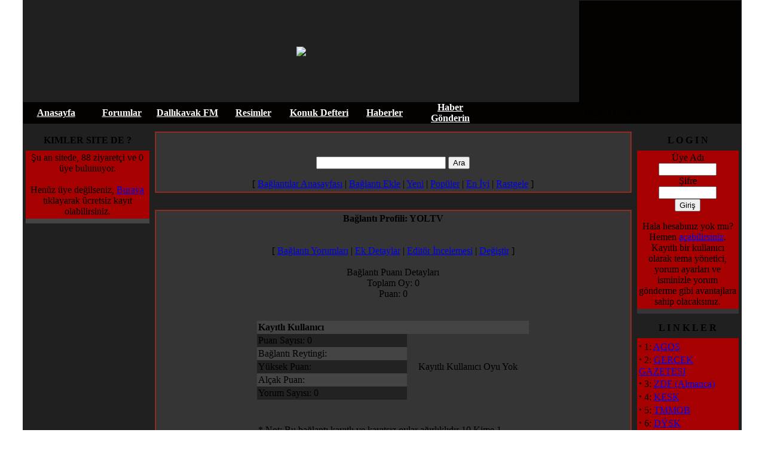

--- FILE ---
content_type: text/html
request_url: http://www.dallikavakkoyufm.com/modules.php?name=Web_Links&l_op=viewlinkdetails&lid=16&ttitle=YOLTV
body_size: 4802
content:
<!DOCTYPE HTML PUBLIC "-//W3C//DTD HTML 4.01 Transitional//EN">
<html>
<head>
<title>DALLIKAVAK KOYU FM - Web Bağlantıları</title>
<META HTTP-EQUIV="Content-Type" CONTENT="text/html; charset=windows-1254">
<META HTTP-EQUIV="EXPIRES" CONTENT="0">
<META NAME="RESOURCE-TYPE" CONTENT="DOCUMENT">
<META NAME="DISTRIBUTION" CONTENT="GLOBAL">
<META NAME="AUTHOR" CONTENT="DALLIKAVAK KOYU FM">
<META NAME="COPYRIGHT" CONTENT="Copyright (c) by DALLIKAVAK KOYU FM">
<META NAME="KEYWORDS" CONTENT="News, news, New, new, Technology, technology, Headlines, headlines, Nuke, nuke, PHP-Nuke, phpnuke, php-nuke, Geek, geek, Geeks, geeks, Hacker, hacker, Hackers, hackers, Linux, linux, Windows, windows, Software, software, Download, download, Downloads, downloads, Free, FREE, free, Community, community, MP3, mp3, Forum, forum, Forums, forums, Bulletin, bulletin, Board, board, Boards, boards, PHP, php, Survey, survey, Kernel, kernel, Comment, comment, Comments, comments, Portal, portal, ODP, odp, Open, open, Open Source, OpenSource, Opensource, opensource, open source, Free Software, FreeSoftware, Freesoftware, free software, GNU, gnu, GPL, gpl, License, license, Unix, UNIX, *nix, unix, MySQL, mysql, SQL, sql, Database, DataBase, Blogs, blogs, Blog, blog, database, Mandrake, mandrake, Red Hat, RedHat, red hat, Slackware, slackware, SUSE, SuSE, suse, Debian, debian, Gnome, GNOME, gnome, Kde, KDE, kde, Enlightenment, enlightenment, Interactive, interactive, Programming, programming, Extreme, extreme, Game, game, Games, games, Web Site, web site, Weblog, WebLog, weblog, Guru, GURU, guru, Oracle, oracle, db2, DB2, odbc, ODBC, plugin, plugins, Plugin, Plugins">
<META NAME="DESCRIPTION" CONTENT="Ho&#254;geldiniz">
<META NAME="ROBOTS" CONTENT="INDEX, FOLLOW">
<META NAME="REVISIT-AFTER" CONTENT="1 DAYS">
<META NAME="RATING" CONTENT="GENERAL">
<META NAME="GENERATOR" CONTENT="PHP-Nuke Copyright (c) 2006 by Francisco Burzi. This is free software, and you may redistribute it under the GPL (http://phpnuke.org/files/gpl.txt). PHP-Nuke comes with absolutely no warranty, for details, see the license (http://phpnuke.org/files/gpl.txt).">
<link rel="alternate" type="application/rss+xml" title="RSS" href="backend.php">
<LINK REL="StyleSheet" HREF="themes/Mavimsn_C38/style/style.css" TYPE="text/css">





</head>

<body leftmargin="0" topmargin="0" marginwidth="0" marginheight="0">
<table border="0" width="930" align="center" cellspacing="0" cellpadding="0">
  <tr>
    <td width="100%" align="center">
      <table border="0" width="100%" cellspacing="0" cellpadding="1">
        <tr>
        
         <td bgcolor="#202020" align="center"> <table  width="100%" height="170" border="0" cellpadding="0" cellspacing="0" align="center">
       <tr> 
       <td width="930" align="center" nowrap><IMG SRC="themes/Mavimsn_C38/images/logo.jpg" BORDER="0"></td>
	   <td bgcolor="#030200" width="100%" align="center" nowrap></td>
       </tr>
       </table><table bgcolor="#030200" width="100%" height="30" border="0" cellpadding="0" cellspacing="0" align="center">
       <tr> 
<td width="110" align="center" background="themes/Mavimsn_C38/images/buton.png" nowrap><A HREF="index.php"  title="Anasayfa"><B><font color="#ffffff">Anasayfa</B></font></A></td><td width="110" align="center" background="themes/Mavimsn_C38/images/buton.png" nowrap><A HREF="modules.php?name=Forums" title="Forumlar"><B><font color="#ffffff">Forumlar</B></font></A></td><td width="110" align="center" background="themes/Mavimsn_C38/images/buton.png" nowrap><A HREF="modules.php?name=Content&pa=showpage&pid=1" title="Dallıkavak FM"><B><font color="#ffffff">Dallıkavak FM</B></font></A></td><td width="110" align="center" background="themes/Mavimsn_C38/images/buton.png" nowrap><A HREF="modules.php?name=coppermine" title="Resimler"><B><font color="#ffffff">Resimler</B></font></A></td><td width="110" align="center" background="themes/Mavimsn_C38/images/buton.png" nowrap><A HREF="modules.php?name=AEG_ZD" title="Konuk Defteri"><B><font color="#ffffff">Konuk Defteri</B></font></A></td><td width="110" align="center" background="themes/Mavimsn_C38/images/buton.png" nowrap><A HREF="modules.php?name=News" title="Haberler"><B><font color="#ffffff">Haberler</B></font></A></td><td width="110" align="center" background="themes/Mavimsn_C38/images/buton.png" nowrap><A HREF="modules.php?name=Submit_News" title="Haber Gönderin"><B><font color="#ffffff">Haber Gönderin</B></font></A></td> 
	   <td width="100%" align="center" bgcolor="#030200"" nowrap><script type="text/javascript">

<!--   // Array ofmonth Names
var monthNames = new Array( "Ocak","Şubat","Mart","Nisan","Mayıs","Haziran","Temmuz","Ağustos","Eylül","Ekim","Kasım","Aralık");
var now = new Date();
thisYear = now.getYear();
if(thisYear < 1900) {thisYear += 1900}; // corrections if Y2K display problem
document.write(monthNames[now.getMonth() ] + " " + now.getDate() + ", " + thisYear);
// -->

</script></td>
	  </tr>
       </table> <table width="100%" height="3" border="0" cellpadding="0" cellspacing="0" align="center">
       <tr> 
       <td width="100%" align="center" background="themes/Mavimsn_C38/images/blokalt.gif" nowrap></td>
       </tr>
       </table> <table width="100%" height="5" border="0" cellpadding="0" cellspacing="0" align="center">
       <tr> 
       <td width="100%" align="center" bgcolor="#202020" nowrap></td>
       </tr>
       </table><table border="0" width="100%" align="center" cellspacing="0" cellpadding="0" background="./themes/Mavimsn_C38/images/spacer.gif">

  <tr>
    <td width="100%">
      <div align="center">
        <center>

        <table border="0" width="100%" cellspacing="0" cellpadding="0">
          <tr>
            <td valign="top"><table width="207" border="0" cellspacing="0" cellpadding="4">
  <tr>
    <td><table width="207" border="0" cellspacing="0" cellpadding="0">
  <tr>
    <td bgcolor="#444444"><table width="100%" border="0" cellspacing="0" cellpadding="0">
        <tr>
          <td><table width="100%" border="0" cellspacing="0" cellpadding="0">
              <tr>
                <td height="33" bgcolor="#202020" background="themes/Mavimsn_C38/images/blok.png"><table width="100%" border="0" cellspacing="0" cellpadding="0">
                    <tr>
                      <td><font class="block-title"><strong><center>KIMLER SITE DE ?</center></strong></font></td>
                    </tr>
                  </table>
                  </td>
              </tr>
              <tr>
                <td bgcolor="#a70000"><table width="100%" border="0" cellspacing="0" cellpadding="3">
                    <tr>
                      <td background="themes/Mavimsn_C38/images/blokbg.gif"><font class="content"><div align="center"><span class="content">Şu an sitede, 88 ziyaretçi ve 0 üye bulunuyor.<br><br>Henüz üye değilseniz, <a href="modules.php?name=Your_Account&op=new_user">Buraya</a> tıklayarak ücretsiz kayıt olabilirsiniz.</span></div></font></td>
                    </tr>
                  </table>
				
                 </td>
              </tr>
            </table>
<table width="207" border="0" cellspacing="0" cellpadding="4">
  <tr>
    <td background="themes/Mavimsn_C38/images/blokalt.gif"></td>
	</tr>
	</table>
            </td>
        </tr>
      </table>
      </td>
  </tr>
</table>
</td>
  </tr>
</table>
</td><td width="100%" valign="top">
<table width="100%" border="0" cellspacing="0" cellpadding="5">
  <tr>
    <td><table width="100%" border="0" cellspacing="0" cellpadding="1">
        <tr>
          <td bgcolor="#77241b"><table width="100%" border="0" cellspacing="0" cellpadding="1">
              <tr>
                <td bgcolor="#a13024"><table width="100%" border="0" cellspacing="0" cellpadding="0">
                    <tr>
                      <td bgcolor="#353535"><table width="100%" border="0" cellspacing="0" cellpadding="4">
                          <tr>
                            <td><br><center><a href="modules.php?name=Web_Links"><img src="modules/Web_Links/images/link-logo.gif" border="0" alt=""></a><br><br><form action="modules.php?name=Web_Links&amp;l_op=search&amp;query=" method="post"><font class="content"><input type="text" size="25" name="query"> <input type="submit" value="Ara"></font></form><font class="content">[ <a href="modules.php?name=Web_Links">Bağlantılar Anasayfası</a> | <a href="modules.php?name=Web_Links&amp;l_op=AddLink">Bağlantı Ekle</a> | <a href="modules.php?name=Web_Links&amp;l_op=NewLinks">Yeni</a> | <a href="modules.php?name=Web_Links&amp;l_op=MostPopular">Popüler</a> | <a href="modules.php?name=Web_Links&amp;l_op=TopRated">En İyi</a> | <a href="modules.php?name=Web_Links&amp;l_op=RandomLink">Rastgele</a> ]</font></center></td>
                          </tr>
                        </table></td>
                    </tr>
                  </table></td>
              </tr>
            </table></td>
        </tr>
      </table>
      </td>
  </tr>
</table>
<br><table width="100%" border="0" cellspacing="0" cellpadding="5">
  <tr>
    <td><table width="100%" border="0" cellspacing="0" cellpadding="1">
        <tr>
          <td bgcolor="#77241b"><table width="100%" border="0" cellspacing="0" cellpadding="1">
              <tr>
                <td bgcolor="#a13024"><table width="100%" border="0" cellspacing="0" cellpadding="0">
                    <tr>
                      <td bgcolor="#353535"><table width="100%" border="0" cellspacing="0" cellpadding="4">
                          <tr>
                            <td><center><font class="option"><b>Bağlantı Profili: YOLTV</b></font><br><br><br><font class="content">[ <a href="modules.php?name=Web_Links&amp;l_op=viewlinkcomments&amp;lid=16">Bağlantı Yorumları</a> | <a href="modules.php?name=Web_Links&amp;l_op=viewlinkdetails&amp;lid=16">Ek Detaylar</a> | <a href="modules.php?name=Web_Links&amp;l_op=viewlinkeditorial&amp;lid=16">Editör İncelemesi</a> | <a href="modules.php?name=Web_Links&amp;l_op=modifylinkrequest&amp;lid=16">Değiştir</a> ]</font><br><br>Bağlantı Puanı Detayları<br>Toplam Oy: 0<br>Puan: 0</center><br><br><table align="center" border="0" cellspacing="0" cellpadding="2" width="455"><tr><td colspan="2" bgcolor="#444444"><font class="content"><b>Kayıtlı Kullanıcı</b></font></td></tr><tr><td bgcolor="#222222"><font class="content">Puan Sayısı: 0</font></td><td rowspan="5" width="200"><center><font class="content">Kayıtlı Kullanıcı Oyu Yok</font></center></td></tr><tr><td bgcolor="#444444"><font class="content">Bağlantı Reytingi: </font></td></tr><tr><td bgcolor="#222222"><font class="content">Yüksek Puan: </font></td></tr><tr><td bgcolor="#444444"><font class="content">Alçak Puan: </font></td></tr><tr><td bgcolor="#222222"><font class="content">Yorum Sayısı: 0</font></td></tr><tr><td></td></tr><tr><td valign="top" colspan="2"><font class="tiny"><br><br>* Not: Bu bağlantı kayıtlı ve kayıtsız oylar ağırlıklıdır 10 Kime 1.</font></td></tr><tr><td colspan="2" bgcolor="#444444"><font class="content"><b>Kayıtsız Kullanıcılar</b></font></td></tr><tr><td bgcolor="#222222"><font class="content">Puan Sayısı: 0</font></td><td rowspan="5" width="200"><center><font class="content">Kayıtsız Kullanıcı Oyu Yok</font></center></td></tr><tr><td bgcolor="#444444"><font class="content">Bağlantı Reytingi: </font></td></tr><tr><td bgcolor="#222222"><font class="content">Yüksek Puan: </font></td></tr><tr><td bgcolor="#444444"><font class="content">Alçak Puan: </font></td></tr><tr><td bgcolor="#222222"><font class="content">&nbsp;</font></td></tr><tr><td valign=top colspan="2"><font class="tiny"><br><br>* Not: Bu bağlantı kayıtlı ve dışarıdan oylar ağırlıklıdır 20 Kime 1.</font></td></tr><tr><td colspan="2" bgcolor="#444444"><font class="content"><b>Dışarıdan Oylayanlar</b></font></td></tr><tr><td bgcolor="#222222"><font class="content">Puan Sayısı: 0</font></td><td rowspan="5" width="200"><center><font class="content">Dışarıdan Oy Yok</font></center></td></tr><tr><td bgcolor="#444444"><font class="content">Bağlantı Reytingi: </font></td></tr><tr><td bgcolor="#222222"><font class="content">Yüksek Puan: </font></td></tr><tr><td bgcolor="#444444"><font class="content">Alçak Puan: </font></td></tr><tr><td bgcolor="#222222"><font class="content">&nbsp;</font></td></tr></table><br><br><center><font class="content">[ <a href="modules.php?name=Web_Links&amp;l_op=visit&amp;lid=16" target="_blank">Siteyi Ziyaret Et</a> | <a href="modules.php?name=Web_Links&amp;l_op=ratelink&amp;lid=16">Bu Kaynağa Puan Ver</a> ]</font><br><br><br><font class="content">Bu sizin kaynağınız mı? <a href="modules.php?name=Web_Links&amp;l_op=outsidelinksetup&amp;lid=16">Diğer kullanıcıların sitenizden oy vermesini sağlayın!</a></font></center></td>
                          </tr>
                        </table></td>
                    </tr>
                  </table></td>
              </tr>
            </table></td>
        </tr>
      </table>
      </td>
  </tr>
</table>
</td><td valign="top"><table width="170" border="0" cellspacing="0" cellpadding="4">
  <tr>
    <td><table width="170" border="0" cellspacing="0" cellpadding="0">
  <tr>
    <td bgcolor="#353535"><table width="100%" border="0" cellspacing="0" cellpadding="0">
        <tr>
          <td><table width="100%" border="0" cellspacing="0" cellpadding="0">
              <tr>
                <td height="33" bgcolor="#202020" background="themes/Mavimsn_C38/images/sagblok.png"><table width="100%" border="0" cellspacing="0" cellpadding="0">
                    <tr>
                      <td><font class="block-title"><strong><center>L O G I N</center></strong></font></td>
                    </tr>
                  </table>
                  </td>
              </tr>
              <tr>
                <td bgcolor="#a70000"><table width="100%" border="0" cellspacing="0" cellpadding="3">
                    <tr>
                      <td background="themes/Mavimsn_C38/images/sagblokbg.gif"><font class="content"><form onsubmit="this.submit.disabled='true'" action="modules.php?name=Your_Account" method="post"><center><font class="content">Üye Adı<br><input type="text" name="username" size="10" maxlength="25"><br>Şifre<br><input type="password" name="user_password" size="10" maxlength="20"><br><input type="hidden" name="random_num" value="249035"><input type="hidden" name="gfx_check" value=""><input type="hidden" name="op" value="login"><input type="submit" value="Giriş"></font></center></form><center><font class="content">Hala hesabınız yok mu? Hemen <a href="modules.php?name=Your_Account&op=new_user">açabilirsiniz</a>. Kayıtlı bir kullanıcı olarak tema yönetici, yorum ayarları ve isminizle yorum gönderme gibi avantajlara sahip olacaksınız.</font></center></font></td>
                    </tr>
                  </table>
				
                 </td>
              </tr>
            </table>
<table width="170" border="0" cellspacing="0" cellpadding="4">
  <tr>
    <td background="themes/Mavimsn_C38/images/blokalt.gif"></td>
	</tr>
	</table>
            </td>
        </tr>
      </table>
      </td>
  </tr>
</table>
</td>
  </tr>
</table>
<table width="170" border="0" cellspacing="0" cellpadding="4">
  <tr>
    <td><table width="170" border="0" cellspacing="0" cellpadding="0">
  <tr>
    <td bgcolor="#353535"><table width="100%" border="0" cellspacing="0" cellpadding="0">
        <tr>
          <td><table width="100%" border="0" cellspacing="0" cellpadding="0">
              <tr>
                <td height="33" bgcolor="#202020" background="themes/Mavimsn_C38/images/sagblok.png"><table width="100%" border="0" cellspacing="0" cellpadding="0">
                    <tr>
                      <td><font class="block-title"><strong><center>L I N K L E R</center></strong></font></td>
                    </tr>
                  </table>
                  </td>
              </tr>
              <tr>
                <td bgcolor="#a70000"><table width="100%" border="0" cellspacing="0" cellpadding="3">
                    <tr>
                      <td background="themes/Mavimsn_C38/images/sagblokbg.gif"><font class="content"><strong><big>&middot;</big></strong>&nbsp;1: <a href="modules.php?name=Web_Links&amp;l_op=viewlinkdetails&amp;lid=7&amp;ttitle=AGOS">AGOS</a><br><strong><big>&middot;</big></strong>&nbsp;2: <a href="modules.php?name=Web_Links&amp;l_op=viewlinkdetails&amp;lid=34&amp;ttitle=GERCEK GAZETESI">GERCEK GAZETESI</a><br><strong><big>&middot;</big></strong>&nbsp;3: <a href="modules.php?name=Web_Links&amp;l_op=viewlinkdetails&amp;lid=30&amp;ttitle=ZDF (Almanca)">ZDF (Almanca)</a><br><strong><big>&middot;</big></strong>&nbsp;4: <a href="modules.php?name=Web_Links&amp;l_op=viewlinkdetails&amp;lid=3&amp;ttitle=KESK">KESK</a><br><strong><big>&middot;</big></strong>&nbsp;5: <a href="modules.php?name=Web_Links&amp;l_op=viewlinkdetails&amp;lid=5&amp;ttitle=TMMOB">TMMOB</a><br><strong><big>&middot;</big></strong>&nbsp;6: <a href="modules.php?name=Web_Links&amp;l_op=viewlinkdetails&amp;lid=1&amp;ttitle=D&Yacute;SK">D&Yacute;SK</a><br><strong><big>&middot;</big></strong>&nbsp;7: <a href="modules.php?name=Web_Links&amp;l_op=viewlinkdetails&amp;lid=4&amp;ttitle=TTB">TTB</a><br><strong><big>&middot;</big></strong>&nbsp;8: <a href="modules.php?name=Web_Links&amp;l_op=viewlinkdetails&amp;lid=15&amp;ttitle=sesonline.net">sesonline.net</a><br><strong><big>&middot;</big></strong>&nbsp;9: <a href="modules.php?name=Web_Links&amp;l_op=viewlinkdetails&amp;lid=41&amp;ttitle=TV 10">TV 10</a><br><strong><big>&middot;</big></strong>&nbsp;10: <a href="modules.php?name=Web_Links&amp;l_op=viewlinkdetails&amp;lid=36&amp;ttitle=AZADIYA WELAT">AZADIYA WELAT</a><br><strong><big>&middot;</big></strong>&nbsp;11: <a href="modules.php?name=Web_Links&amp;l_op=viewlinkdetails&amp;lid=33&amp;ttitle=T&Uuml;RKCE ALMANCA ONLINE S&Ouml;ZL&Uuml;K">T&Uuml;RKCE ALMANCA ONLINE S&Ouml;ZL&Uuml;K</a><br><strong><big>&middot;</big></strong>&nbsp;12: <a href="modules.php?name=Web_Links&amp;l_op=viewlinkdetails&amp;lid=6&amp;ttitle=BIRGUN">BIRGUN</a><br><strong><big>&middot;</big></strong>&nbsp;13: <a href="modules.php?name=Web_Links&amp;l_op=viewlinkdetails&amp;lid=16&amp;ttitle=YOLTV">YOLTV</a><br><strong><big>&middot;</big></strong>&nbsp;14: <a href="modules.php?name=Web_Links&amp;l_op=viewlinkdetails&amp;lid=14&amp;ttitle=Elbistan Sitesi">Elbistan Sitesi</a><br><strong><big>&middot;</big></strong>&nbsp;15: <a href="modules.php?name=Web_Links&amp;l_op=viewlinkdetails&amp;lid=9&amp;ttitle=Mahmut Bayrak Sitesi">Mahmut Bayrak Sitesi</a><br><strong><big>&middot;</big></strong>&nbsp;16: <a href="modules.php?name=Web_Links&amp;l_op=viewlinkdetails&amp;lid=10&amp;ttitle=AI">AI</a><br><strong><big>&middot;</big></strong>&nbsp;17: <a href="modules.php?name=Web_Links&amp;l_op=viewlinkdetails&amp;lid=8&amp;ttitle=EVRENSEL">EVRENSEL</a><br><strong><big>&middot;</big></strong>&nbsp;18: <a href="modules.php?name=Web_Links&amp;l_op=viewlinkdetails&amp;lid=13&amp;ttitle=Ali Usta Web Tasarimi">Ali Usta Web Tasarimi</a><br><strong><big>&middot;</big></strong>&nbsp;19: <a href="modules.php?name=Web_Links&amp;l_op=viewlinkdetails&amp;lid=2&amp;ttitle=T&Uuml;RK-&Yacute;&THORN;">T&Uuml;RK-&Yacute;&THORN;</a><br><strong><big>&middot;</big></strong>&nbsp;20: <a href="modules.php?name=Web_Links&amp;l_op=viewlinkdetails&amp;lid=40&amp;ttitle=STERK TV">STERK TV</a><br></font></td>
                    </tr>
                  </table>
				
                 </td>
              </tr>
            </table>
<table width="170" border="0" cellspacing="0" cellpadding="4">
  <tr>
    <td background="themes/Mavimsn_C38/images/blokalt.gif"></td>
	</tr>
	</table>
            </td>
        </tr>
      </table>
      </td>
  </tr>
</table>
</td>
  </tr>
</table>
<table width="170" border="0" cellspacing="0" cellpadding="4">
  <tr>
    <td><table width="170" border="0" cellspacing="0" cellpadding="0">
  <tr>
    <td bgcolor="#353535"><table width="100%" border="0" cellspacing="0" cellpadding="0">
        <tr>
          <td><table width="100%" border="0" cellspacing="0" cellpadding="0">
              <tr>
                <td height="33" bgcolor="#202020" background="themes/Mavimsn_C38/images/sagblok.png"><table width="100%" border="0" cellspacing="0" cellpadding="0">
                    <tr>
                      <td><font class="block-title"><strong><center>ONLINE FILM IZLEYIN</center></strong></font></td>
                    </tr>
                  </table>
                  </td>
              </tr>
              <tr>
                <td bgcolor="#a70000"><table width="100%" border="0" cellspacing="0" cellpadding="3">
                    <tr>
                      <td background="themes/Mavimsn_C38/images/sagblokbg.gif"><font class="content"><center><br><u><font></u></font><a href="http://www.ali-usta.net/modules.php?name=Content&pa=list_pages_categories&cid=2"><u><font><b>HoÃ¾Ã§akal YarÃ½n</u></b></font></a><br><u><font></u></font><a href="http://www.ali-usta.net/modules.php?name=Content&pa=list_pages_categories&cid=2"><u><font><b>Eve DÃ¶nÃ¼Ã¾</u></b></font></a><br><u><font></u></font><a href="http://www.ali-usta.net/modules.php?name=Content&pa=list_pages_categories&cid=2"><u><font><b>DUVAR</u></b></font></a><br><u><font></u></font><a href="http://www.ali-usta.net/modules.php?name=Content&pa=list_pages_categories&cid=2"><u><font><b>Beyaz Melek</u></b></font></a><br><u><font></u></font><a href="http://www.ali-usta.net/modules.php?name=Content&pa=list_pages_categories&cid=2"><u><font><b>Dema Hespen SerxweÃ¾</font><font> (SarhoÃ¾ Atlar ZamanÃ½)</u></b></font></a><br><u><font></u></font><a href="http://www.ali-usta.net/modules.php?name=Content&pa=list_pages_categories&cid=2"><u><font><b>Babam ve OÃ°lum</u></b></font></a><br><u><font></u></font><a href="http://www.ali-usta.net/modules.php?name=Content&pa=list_pages_categories&cid=2"><u><font><b>KABADAYI</u></b></font></a><br><u><font></u></font><a href="http://www.ali-usta.net/modules.php?name=Content&pa=list_pages_categories&cid=2"><u><font><b>O da beni seviyor</u></b></font></a></center></font></td>
                    </tr>
                  </table>
				
                 </td>
              </tr>
            </table>
<table width="170" border="0" cellspacing="0" cellpadding="4">
  <tr>
    <td background="themes/Mavimsn_C38/images/blokalt.gif"></td>
	</tr>
	</table>
            </td>
        </tr>
      </table>
      </td>
  </tr>
</table>
</td>
  </tr>
</table>
<table width="170" border="0" cellspacing="0" cellpadding="4">
  <tr>
    <td><table width="170" border="0" cellspacing="0" cellpadding="0">
  <tr>
    <td bgcolor="#353535"><table width="100%" border="0" cellspacing="0" cellpadding="0">
        <tr>
          <td><table width="100%" border="0" cellspacing="0" cellpadding="0">
              <tr>
                <td height="33" bgcolor="#202020" background="themes/Mavimsn_C38/images/sagblok.png"><table width="100%" border="0" cellspacing="0" cellpadding="0">
                    <tr>
                      <td><font class="block-title"><strong><center>FACEBOOK</center></strong></font></td>
                    </tr>
                  </table>
                  </td>
              </tr>
              <tr>
                <td bgcolor="#a70000"><table width="100%" border="0" cellspacing="0" cellpadding="3">
                    <tr>
                      <td background="themes/Mavimsn_C38/images/sagblokbg.gif"><font class="content"><a href="http://www.facebook.com/home.php?sk=group_114633535279302"><img src="images/face.jpg" border="0"></a></font></td>
                    </tr>
                  </table>
				
                 </td>
              </tr>
            </table>
<table width="170" border="0" cellspacing="0" cellpadding="4">
  <tr>
    <td background="themes/Mavimsn_C38/images/blokalt.gif"></td>
	</tr>
	</table>
            </td>
        </tr>
      </table>
      </td>
  </tr>
</table>
</td>
  </tr>
</table>
</td><td valign="top">
</td>
          </tr>
        </table>
        </center>
      </div>
      <table border="0" width="100%" cellspacing="0" cellpadding="0">
      </table>
    </td>
  </tr>
  <tr>
    <td width="100%">
      <table border="0" width="100%" cellspacing="0" cellpadding="0">
        <tr>
          <td width="100%" bgcolor="#202020"><LINK REL="StyleSheet" HREF="themes/Mavimsn_C38/style/style.css" TYPE="text/css"><BR><table width="100%" border="0" class="forumline" cellpadding="1" cellspacing="1" align="center">
<tr>
  <td bgcolor="#353535" height="30" width="100%" background="themes/Mavimsn_C38/images/haber.png" align="center">| <a href="index.php">Anasayfa</a> | <a href="modules.php?name=Forums">Forumlar</a> | <a href="modules.php?name=Content&pa=showpage&pid=1">Radyo</a> | <a href="modules.php?name=coppermine">Resimler</a> | <a href="modules.php?name=Web_Links">İnter Siteleri</a> | <a href="modules.php?name=Feedback">İletişim</a> | <a href="modules.php?name=Recomment_Us">Tavsiye Et</a> | <a href="http://www.ali-usta.net">Webmaster: Ali Usta</a> |</td>
</tr>
<tr>
<td width="100%" align="center" class="row1" nowrap>
<br><br><br><a href="http://phpnuke.org"><font class="footmsg_l">PHP-Nuke</font></a> Copyright &copy; 2005 by Francisco Burzi. This is free software, and you may redistribute it under the <a href="http://phpnuke.org/files/gpl.txt"><font class="footmsg_l">GPL</font></a>. PHP-Nuke comes with absolutely no warranty, for details, see the <a href="http://phpnuke.org/files/gpl.txt"><font class="footmsg_l">license</font></a>.
</td>
</tr>
</table><center><a href=\"http://www.mavimsn.com\" target=\"_blank\" alt=\"Msn ifadeleri, Msn avatarları, Full programlar, Oyunlar, Msn göz kırpmaları, msn resimleri\" title=\"Msn ifadeleri\">Tema &copy; Mavimsn</a></td>
</center>
        </tr>
      </table>
    </td>
  </tr>
</table>
          </td>
            <td width="15" background="themes/Mavimsn_C38/images/sagyan.gif"></td>
        </tr>
      </table>
    </td>
  </tr>
</table>
</body>
</html>